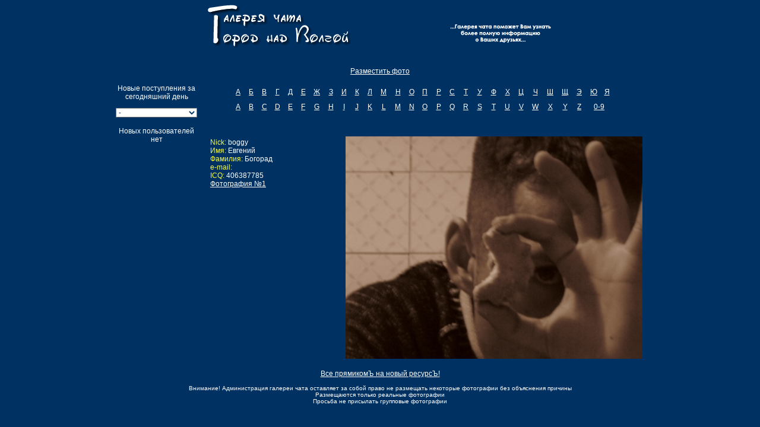

--- FILE ---
content_type: text/html; charset=UTF-8
request_url: https://chat.cap.ru/gallery/index.php?usid=2197&fl=1&select=d
body_size: 2196
content:
<html>
<head>
<title>Галерея чата "Город над Волгой". Новые  знакомства .</title>
<META NAME="Keywords" CONTENT="Галерея, Чат-галерея, чат галерея, фотографии">
<META NAME="description"content="Фотографии чатлан, контакты, встречи.">
<link rel="stylesheet" href="style/galery.css" type="text/css">
<link rel="shortcut icon" href="images/favicon.ico">
</head>

<body text="#000000" leftmargin="0" topmargin="0" marginwidth="0" marginheight="0" bgcolor="#003163">
<div align="center">
  <table width="596" border="0" height="77">
    <tr>
      <td>
        <div align="center"><a href="http://chat.cap.ru/gallery/"><img src="images/bann.gif" alt="Галерея чата ГОРОД над ВОЛГОЙ" border="0"></a></div>
      </td>
    </tr>
  </table>
  <br>
  <p><a href='newuser.php' target=_blank>Разместить фото</a></p>
</div>
<table width="770" align="center">
  <tr>
    <td width="210" valign="top"> 
      <p align="center">Новые поступления за<br>
	  сегодняшний день      <form method="post" action="index.php?select=<?PRINT $select?>" name="left" target="_parent">
        <select  class='input' name="select" onChange="this.form.submit()">
          <option value="">-</option>
          <option value="m">За последний месяц</option>
          <option value="w">За последнюю неделю</option>
          <option value="d">Поступившие сегодня</option>
        </select>
        <noscript>
        <input type="submit" name="Go" value="Ок" />
        </noscript> 
      </form>
      <p align="center">
        <center><p>Новых пользователей нет</p></senter>      <div align="center"></div>
      
    </td>
    <td width="660" valign="top">
      <table width="100%">
        <tr> 
          <td align="center" valign="top" colspan="2"> 
            <table width="643" align="center">
              <tr> 
                <td width="15"> 
                  <div align="center"><a href="index.php?name='А'&select=d">А</a></div>
                </td>
                <td width="15"> 
                  <div align="center"><a href="index.php?name='Б'&select=d">Б</a></div>
                </td>
                <td width="15"> 
                  <div align="center"><a href="index.php?name='В'&select=d">В</a></div>
                </td>
                <td width="15"> 
                  <div align="center"><a href="index.php?name='Г'&select=d">Г</a></div>
                </td>
                <td width="15"> 
                  <div align="center"><a href="index.php?name='Д'&select=d">Д</a></div>
                </td>
                <td width="14"> 
                  <div align="center"><a href="index.php?name='Е'&select=d">Е</a></div>
                </td>
                <td width="17"> 
                  <div align="center"><a href="index.php?name='Ж'&select=d">Ж</a></div>
                </td>
                <td width="15"> 
                  <div align="center"><a href="index.php?name='З'&select=d">З</a></div>
                </td>
                <td width="15"> 
                  <div align="center"><a href="index.php?name='И'&select=d">И</a></div>
                </td>
                <td width="15"> 
                  <div align="center"><a href="index.php?name='К'&select=d">К</a></div>
                </td>
                <td width="15"> 
                  <div align="center"><a href="index.php?name='Л'&select=d">Л</a></div>
                </td>
                <td width="16"> 
                  <div align="center"><a href="index.php?name='М'&select=d">М</a></div>
                </td>
                <td width="16"> 
                  <div align="center"><a href="index.php?name='Н'&select=d">Н</a></div>
                </td>
                <td width="15"> 
                  <div align="center"><a href="index.php?name='О'&select=d">О</a></div>
                </td>
                <td width="15"> 
                  <div align="center"><a href="index.php?name='П'&select=d">П</a></div>
                </td>
                <td width="15"> 
                  <div align="center"><a href="index.php?name='Р'&select=d">Р</a></div>
                </td>
                <td width="15"> 
                  <div align="center"><a href="index.php?name='С'&select=d">С</a></div>
                </td>
                <td width="15"> 
                  <div align="center"><a href="index.php?name='Т'&select=d">Т</a></div>
                </td>
                <td width="15"> 
                  <div align="center"><a href="index.php?name='У'&select=d">У</a></div>
                </td>
                <td width="16"> 
                  <div align="center"><a href="index.php?name='Ф'&select=d">Ф</a></div>
                </td>
                <td width="15"> 
                  <div align="center"><a href="index.php?name='Х'&select=d">Х</a></div>
                </td>
                <td width="15"> 
                  <div align="center"><a href="index.php?name='Ц'&select=d">Ц</a></div>
                </td>
                <td width="17"> 
                  <div align="center"><a href="index.php?name='Ч'&select=d">Ч</a></div>
                </td>
                <td width="17"> 
                  <div align="center"><a href="index.php?name='Ш'&select=d">Ш</a></div>
                </td>
                <td width="17"> 
                  <div align="center"><a href="index.php?name='Щ'&select=d">Щ</a></div>
                </td>
                <td width="15"> 
                  <div align="center"><a href="index.php?name='Э'&select=d">Э</a></div>
                </td>
                <td width="17"> 
                  <div align="center"><a href="index.php?name='Ю'&select=d">Ю</a></div>
                </td>
                <td width="10"> 
                  <div align="center"><a href="index.php?name='Я'&select=d">Я</a></div>
                </td>
              </tr>
              <tr> 
                <td height="5"></td>
              </tr>
              <tr> 
                <td width="15"> 
                  <div align="center"><a href="index.php?name='A'&select=d">A</a></div>
                </td>
                <td width="15"> 
                  <div align="center"><a href="index.php?name='B'&select=d">B</a></div>
                </td>
                <td width="15"> 
                  <div align="center"><a href="index.php?name='C'&select=d">C</a></div>
                </td>
                <td width="15"> 
                  <div align="center"><a href="index.php?name='D'&select=d">D</a></div>
                </td>
                <td width="15"> 
                  <div align="center"><a href="index.php?name='E'&select=d">E</a></div>
                </td>
                <td width="14"> 
                  <div align="center"><a href="index.php?name='F'&select=d">F</a></div>
                </td>
                <td width="17"> 
                  <div align="center"><a href="index.php?name='G'&select=d">G</a></div>
                </td>
                <td width="15"> 
                  <div align="center"><a href="index.php?name='H'&select=d">H</a></div>
                </td>
                <td width="15"> 
                  <div align="center"><a href="index.php?name='I'&select=d">I</a></div>
                </td>
                <td width="15"> 
                  <div align="center"><a href="index.php?name='J'&select=d">J</a></div>
                </td>
                <td width="15"> 
                  <div align="center"><a href="index.php?name='K'&select=d">K</a></div>
                </td>
                <td width="16"> 
                  <div align="center"><a href="index.php?name='L'&select=d">L</a></div>
                </td>
                <td width="16"> 
                  <div align="center"><a href="index.php?name='M'&select=d">M</a></div>
                </td>
                <td width="15"> 
                  <div align="center"><a href="index.php?name='N'&select=d">N</a></div>
                </td>
                <td width="15"> 
                  <div align="center"><a href="index.php?name='O'&select=d">O</a></div>
                </td>
                <td width="15"> 
                  <div align="center"><a href="index.php?name='P'&select=d">P</a></div>
                </td>
                <td width="15"> 
                  <div align="center"><a href="index.php?name='Q'&select=d">Q</a></div>
                </td>
                <td width="15"> 
                  <div align="center"><a href="index.php?name='R'&select=d">R</a></div>
                </td>
                <td width="15"> 
                  <div align="center"><a href="index.php?name='S'&select=d">S</a></div>
                </td>
                <td width="16"> 
                  <div align="center"><a href="index.php?name='T'&select=d">T</a></div>
                </td>
                <td width="15"> 
                  <div align="center"><a href="index.php?name='U'&select=d">U</a></div>
                </td>
                <td width="15"> 
                  <div align="center"><a href="index.php?name='V'&select=d">V</a></div>
                </td>
                <td width="17"> 
                  <div align="center"><a href="index.php?name='W'&select=d">W</a></div>
                </td>
                <td width="17"> 
                  <div align="center"><a href="index.php?name='X'&select=d">X</a></div>
                </td>
                <td width="17"> 
                  <div align="center"><a href="index.php?name='Y'&select=d">Y</a></div>
                </td>
                <td width="15"> 
                  <div align="center"><a href="index.php?name='Z'&select=d">Z</a></div>
                </td>
                <td colspan="2"> 
                  <div align="center"><a href="index.php?name='0'&select=d">0-9</a></div>
                </td>
              </tr>
            </table><br><br>
          </td>
        </tr>
        <tr> 
          <td valign="top" width="210" align="right"> 
            <table width="95%" align="right">
              <tr>
                <td align="left"> 
                  <p><code>Nick: </code>boggy<br><code>Имя: </code>Евгений<br><code>Фамилия: </code>Богорад<br><code>e-mail: <a href= mailto:></a></code><br><code>ICQ: </code>406387785<br><a href=index.php?usid=2197&phot=photo1&fl=1&select=d>Фотография №1</a><br>                </td>
              </tr>
            </table>
          </td>
          <td valign="top" width="350" align="center"> 
            <img src=./photos/boggy_1.jpg width='500'>          </td>
        </tr>
      </table>
    </td>
  </tr>
</table>
<p align="center"> <a href="http://chat.cap.ru/gallery/cool.php" target="_blank"> 
  <?
$name="";
$usid="";
$phot="";
$fl="";
?>
  Все прямикомЪ на новый ресурсЪ!</a></p>
<center><p><font size=1>Внимание! Администрация галереи чата оставляет за собой право не размещать некоторые фотографии без объяснения причины<br>
Размещаются только реальные фотографии<br>
Просьба не присылать групповые фотографии</font></p></center>
<br>
</body>
</html>

--- FILE ---
content_type: text/css
request_url: https://chat.cap.ru/gallery/style/galery.css
body_size: 984
content:
a {
font-family: Verdana, Arial, Helvetica, sans-serif;
font-size: 12px;
color: #FFFFFF;
font-style: normal;
}
p {font-family: Verdana, Arial, Helvetica, sans-serif; 
font-size: 12px; 
font-style: normal; 
line-height: normal; 
color: #FFFFFF;
}
.text {  font-family: Verdana, Arial, Helvetica, sans-serif; font-size: 12px; font-style: normal; color: #FFFFFF;}
.img {  border: #FFFFFF; border-style: solid; border-top-width: thin; border-right-width: thin; border-bottom-width: thin; border-left-width: thin; color: #FFFFFF;}
code {  font-family: Verdana, Arial, Helvetica, sans-serif; color: #FFFF33; font-size: 12px; font-style: normal; line-height: normal;}
.input { border: 1 solid #6699CC; color: #003366; background-color: #FFFFFF; font-size: 11px; }
.submit { border: 1 solid #6699CC; color: #003366; background-color: #CBDCED; font-size: 11px; }
.alt {  font-family: Verdana, Arial, Helvetica, sans-serif; font-size: 12px; font-style: normal; color: #FFFFFF;}